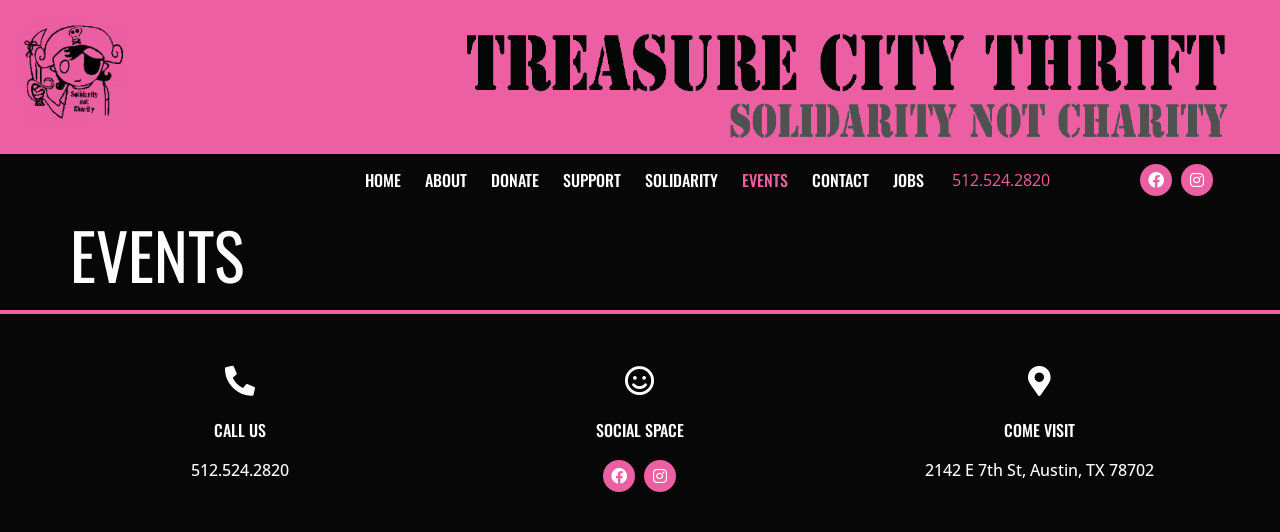

--- FILE ---
content_type: text/html; charset=UTF-8
request_url: https://treasurecitythrift.org/events/
body_size: 11841
content:
<!doctype html>
<html lang="en-US">
<head>
	<meta charset="UTF-8">
	<meta name="viewport" content="width=device-width, initial-scale=1">
	<link rel="profile" href="https://gmpg.org/xfn/11">
	<title>Events &#8211; Treasure City Thrift</title>
<meta name='robots' content='max-image-preview:large' />
<link rel="alternate" type="application/rss+xml" title="Treasure City Thrift &raquo; Feed" href="https://treasurecitythrift.org/feed/" />
<link rel="alternate" type="application/rss+xml" title="Treasure City Thrift &raquo; Comments Feed" href="https://treasurecitythrift.org/comments/feed/" />
<link rel="alternate" title="oEmbed (JSON)" type="application/json+oembed" href="https://treasurecitythrift.org/wp-json/oembed/1.0/embed?url=https%3A%2F%2Ftreasurecitythrift.org%2Fevents%2F" />
<link rel="alternate" title="oEmbed (XML)" type="text/xml+oembed" href="https://treasurecitythrift.org/wp-json/oembed/1.0/embed?url=https%3A%2F%2Ftreasurecitythrift.org%2Fevents%2F&#038;format=xml" />
<style id='wp-img-auto-sizes-contain-inline-css'>
img:is([sizes=auto i],[sizes^="auto," i]){contain-intrinsic-size:3000px 1500px}
/*# sourceURL=wp-img-auto-sizes-contain-inline-css */
</style>
<style id='wp-emoji-styles-inline-css'>

	img.wp-smiley, img.emoji {
		display: inline !important;
		border: none !important;
		box-shadow: none !important;
		height: 1em !important;
		width: 1em !important;
		margin: 0 0.07em !important;
		vertical-align: -0.1em !important;
		background: none !important;
		padding: 0 !important;
	}
/*# sourceURL=wp-emoji-styles-inline-css */
</style>
<style id='classic-theme-styles-inline-css'>
/*! This file is auto-generated */
.wp-block-button__link{color:#fff;background-color:#32373c;border-radius:9999px;box-shadow:none;text-decoration:none;padding:calc(.667em + 2px) calc(1.333em + 2px);font-size:1.125em}.wp-block-file__button{background:#32373c;color:#fff;text-decoration:none}
/*# sourceURL=/wp-includes/css/classic-themes.min.css */
</style>
<style id='global-styles-inline-css'>
:root{--wp--preset--aspect-ratio--square: 1;--wp--preset--aspect-ratio--4-3: 4/3;--wp--preset--aspect-ratio--3-4: 3/4;--wp--preset--aspect-ratio--3-2: 3/2;--wp--preset--aspect-ratio--2-3: 2/3;--wp--preset--aspect-ratio--16-9: 16/9;--wp--preset--aspect-ratio--9-16: 9/16;--wp--preset--color--black: #000000;--wp--preset--color--cyan-bluish-gray: #abb8c3;--wp--preset--color--white: #ffffff;--wp--preset--color--pale-pink: #f78da7;--wp--preset--color--vivid-red: #cf2e2e;--wp--preset--color--luminous-vivid-orange: #ff6900;--wp--preset--color--luminous-vivid-amber: #fcb900;--wp--preset--color--light-green-cyan: #7bdcb5;--wp--preset--color--vivid-green-cyan: #00d084;--wp--preset--color--pale-cyan-blue: #8ed1fc;--wp--preset--color--vivid-cyan-blue: #0693e3;--wp--preset--color--vivid-purple: #9b51e0;--wp--preset--gradient--vivid-cyan-blue-to-vivid-purple: linear-gradient(135deg,rgb(6,147,227) 0%,rgb(155,81,224) 100%);--wp--preset--gradient--light-green-cyan-to-vivid-green-cyan: linear-gradient(135deg,rgb(122,220,180) 0%,rgb(0,208,130) 100%);--wp--preset--gradient--luminous-vivid-amber-to-luminous-vivid-orange: linear-gradient(135deg,rgb(252,185,0) 0%,rgb(255,105,0) 100%);--wp--preset--gradient--luminous-vivid-orange-to-vivid-red: linear-gradient(135deg,rgb(255,105,0) 0%,rgb(207,46,46) 100%);--wp--preset--gradient--very-light-gray-to-cyan-bluish-gray: linear-gradient(135deg,rgb(238,238,238) 0%,rgb(169,184,195) 100%);--wp--preset--gradient--cool-to-warm-spectrum: linear-gradient(135deg,rgb(74,234,220) 0%,rgb(151,120,209) 20%,rgb(207,42,186) 40%,rgb(238,44,130) 60%,rgb(251,105,98) 80%,rgb(254,248,76) 100%);--wp--preset--gradient--blush-light-purple: linear-gradient(135deg,rgb(255,206,236) 0%,rgb(152,150,240) 100%);--wp--preset--gradient--blush-bordeaux: linear-gradient(135deg,rgb(254,205,165) 0%,rgb(254,45,45) 50%,rgb(107,0,62) 100%);--wp--preset--gradient--luminous-dusk: linear-gradient(135deg,rgb(255,203,112) 0%,rgb(199,81,192) 50%,rgb(65,88,208) 100%);--wp--preset--gradient--pale-ocean: linear-gradient(135deg,rgb(255,245,203) 0%,rgb(182,227,212) 50%,rgb(51,167,181) 100%);--wp--preset--gradient--electric-grass: linear-gradient(135deg,rgb(202,248,128) 0%,rgb(113,206,126) 100%);--wp--preset--gradient--midnight: linear-gradient(135deg,rgb(2,3,129) 0%,rgb(40,116,252) 100%);--wp--preset--font-size--small: 13px;--wp--preset--font-size--medium: 20px;--wp--preset--font-size--large: 36px;--wp--preset--font-size--x-large: 42px;--wp--preset--spacing--20: 0.44rem;--wp--preset--spacing--30: 0.67rem;--wp--preset--spacing--40: 1rem;--wp--preset--spacing--50: 1.5rem;--wp--preset--spacing--60: 2.25rem;--wp--preset--spacing--70: 3.38rem;--wp--preset--spacing--80: 5.06rem;--wp--preset--shadow--natural: 6px 6px 9px rgba(0, 0, 0, 0.2);--wp--preset--shadow--deep: 12px 12px 50px rgba(0, 0, 0, 0.4);--wp--preset--shadow--sharp: 6px 6px 0px rgba(0, 0, 0, 0.2);--wp--preset--shadow--outlined: 6px 6px 0px -3px rgb(255, 255, 255), 6px 6px rgb(0, 0, 0);--wp--preset--shadow--crisp: 6px 6px 0px rgb(0, 0, 0);}:where(.is-layout-flex){gap: 0.5em;}:where(.is-layout-grid){gap: 0.5em;}body .is-layout-flex{display: flex;}.is-layout-flex{flex-wrap: wrap;align-items: center;}.is-layout-flex > :is(*, div){margin: 0;}body .is-layout-grid{display: grid;}.is-layout-grid > :is(*, div){margin: 0;}:where(.wp-block-columns.is-layout-flex){gap: 2em;}:where(.wp-block-columns.is-layout-grid){gap: 2em;}:where(.wp-block-post-template.is-layout-flex){gap: 1.25em;}:where(.wp-block-post-template.is-layout-grid){gap: 1.25em;}.has-black-color{color: var(--wp--preset--color--black) !important;}.has-cyan-bluish-gray-color{color: var(--wp--preset--color--cyan-bluish-gray) !important;}.has-white-color{color: var(--wp--preset--color--white) !important;}.has-pale-pink-color{color: var(--wp--preset--color--pale-pink) !important;}.has-vivid-red-color{color: var(--wp--preset--color--vivid-red) !important;}.has-luminous-vivid-orange-color{color: var(--wp--preset--color--luminous-vivid-orange) !important;}.has-luminous-vivid-amber-color{color: var(--wp--preset--color--luminous-vivid-amber) !important;}.has-light-green-cyan-color{color: var(--wp--preset--color--light-green-cyan) !important;}.has-vivid-green-cyan-color{color: var(--wp--preset--color--vivid-green-cyan) !important;}.has-pale-cyan-blue-color{color: var(--wp--preset--color--pale-cyan-blue) !important;}.has-vivid-cyan-blue-color{color: var(--wp--preset--color--vivid-cyan-blue) !important;}.has-vivid-purple-color{color: var(--wp--preset--color--vivid-purple) !important;}.has-black-background-color{background-color: var(--wp--preset--color--black) !important;}.has-cyan-bluish-gray-background-color{background-color: var(--wp--preset--color--cyan-bluish-gray) !important;}.has-white-background-color{background-color: var(--wp--preset--color--white) !important;}.has-pale-pink-background-color{background-color: var(--wp--preset--color--pale-pink) !important;}.has-vivid-red-background-color{background-color: var(--wp--preset--color--vivid-red) !important;}.has-luminous-vivid-orange-background-color{background-color: var(--wp--preset--color--luminous-vivid-orange) !important;}.has-luminous-vivid-amber-background-color{background-color: var(--wp--preset--color--luminous-vivid-amber) !important;}.has-light-green-cyan-background-color{background-color: var(--wp--preset--color--light-green-cyan) !important;}.has-vivid-green-cyan-background-color{background-color: var(--wp--preset--color--vivid-green-cyan) !important;}.has-pale-cyan-blue-background-color{background-color: var(--wp--preset--color--pale-cyan-blue) !important;}.has-vivid-cyan-blue-background-color{background-color: var(--wp--preset--color--vivid-cyan-blue) !important;}.has-vivid-purple-background-color{background-color: var(--wp--preset--color--vivid-purple) !important;}.has-black-border-color{border-color: var(--wp--preset--color--black) !important;}.has-cyan-bluish-gray-border-color{border-color: var(--wp--preset--color--cyan-bluish-gray) !important;}.has-white-border-color{border-color: var(--wp--preset--color--white) !important;}.has-pale-pink-border-color{border-color: var(--wp--preset--color--pale-pink) !important;}.has-vivid-red-border-color{border-color: var(--wp--preset--color--vivid-red) !important;}.has-luminous-vivid-orange-border-color{border-color: var(--wp--preset--color--luminous-vivid-orange) !important;}.has-luminous-vivid-amber-border-color{border-color: var(--wp--preset--color--luminous-vivid-amber) !important;}.has-light-green-cyan-border-color{border-color: var(--wp--preset--color--light-green-cyan) !important;}.has-vivid-green-cyan-border-color{border-color: var(--wp--preset--color--vivid-green-cyan) !important;}.has-pale-cyan-blue-border-color{border-color: var(--wp--preset--color--pale-cyan-blue) !important;}.has-vivid-cyan-blue-border-color{border-color: var(--wp--preset--color--vivid-cyan-blue) !important;}.has-vivid-purple-border-color{border-color: var(--wp--preset--color--vivid-purple) !important;}.has-vivid-cyan-blue-to-vivid-purple-gradient-background{background: var(--wp--preset--gradient--vivid-cyan-blue-to-vivid-purple) !important;}.has-light-green-cyan-to-vivid-green-cyan-gradient-background{background: var(--wp--preset--gradient--light-green-cyan-to-vivid-green-cyan) !important;}.has-luminous-vivid-amber-to-luminous-vivid-orange-gradient-background{background: var(--wp--preset--gradient--luminous-vivid-amber-to-luminous-vivid-orange) !important;}.has-luminous-vivid-orange-to-vivid-red-gradient-background{background: var(--wp--preset--gradient--luminous-vivid-orange-to-vivid-red) !important;}.has-very-light-gray-to-cyan-bluish-gray-gradient-background{background: var(--wp--preset--gradient--very-light-gray-to-cyan-bluish-gray) !important;}.has-cool-to-warm-spectrum-gradient-background{background: var(--wp--preset--gradient--cool-to-warm-spectrum) !important;}.has-blush-light-purple-gradient-background{background: var(--wp--preset--gradient--blush-light-purple) !important;}.has-blush-bordeaux-gradient-background{background: var(--wp--preset--gradient--blush-bordeaux) !important;}.has-luminous-dusk-gradient-background{background: var(--wp--preset--gradient--luminous-dusk) !important;}.has-pale-ocean-gradient-background{background: var(--wp--preset--gradient--pale-ocean) !important;}.has-electric-grass-gradient-background{background: var(--wp--preset--gradient--electric-grass) !important;}.has-midnight-gradient-background{background: var(--wp--preset--gradient--midnight) !important;}.has-small-font-size{font-size: var(--wp--preset--font-size--small) !important;}.has-medium-font-size{font-size: var(--wp--preset--font-size--medium) !important;}.has-large-font-size{font-size: var(--wp--preset--font-size--large) !important;}.has-x-large-font-size{font-size: var(--wp--preset--font-size--x-large) !important;}
:where(.wp-block-post-template.is-layout-flex){gap: 1.25em;}:where(.wp-block-post-template.is-layout-grid){gap: 1.25em;}
:where(.wp-block-term-template.is-layout-flex){gap: 1.25em;}:where(.wp-block-term-template.is-layout-grid){gap: 1.25em;}
:where(.wp-block-columns.is-layout-flex){gap: 2em;}:where(.wp-block-columns.is-layout-grid){gap: 2em;}
:root :where(.wp-block-pullquote){font-size: 1.5em;line-height: 1.6;}
/*# sourceURL=global-styles-inline-css */
</style>
<link rel='stylesheet' id='hello-elementor-css' href='https://treasurecitythrift.org/wp-content/themes/hello-elementor/style.min.css?ver=3.1.1' media='all' />
<link rel='stylesheet' id='hello-elementor-theme-style-css' href='https://treasurecitythrift.org/wp-content/themes/hello-elementor/theme.min.css?ver=3.1.1' media='all' />
<link rel='stylesheet' id='hello-elementor-header-footer-css' href='https://treasurecitythrift.org/wp-content/themes/hello-elementor/header-footer.min.css?ver=3.1.1' media='all' />
<link rel='stylesheet' id='elementor-frontend-css' href='https://treasurecitythrift.org/wp-content/uploads/elementor/css/custom-frontend.min.css?ver=1766308985' media='all' />
<style id='elementor-frontend-inline-css'>
.elementor-kit-270{--e-global-color-primary:#070707;--e-global-color-secondary:#070707;--e-global-color-text:#FFFFFF;--e-global-color-accent:#EC60A3;--e-global-color-4e2fa28:#FFFFFF;--e-global-color-629c351:#000000;--e-global-color-da0c47c:#EC60A3;--e-global-color-93a7ea4:#505252;--e-global-typography-primary-font-family:"Open Sans";--e-global-typography-primary-font-size:1rem;--e-global-typography-primary-font-weight:600;--e-global-typography-primary-line-height:1.25em;--e-global-typography-secondary-font-family:"Open Sans";--e-global-typography-secondary-font-size:1rem;--e-global-typography-secondary-font-weight:400;--e-global-typography-secondary-line-height:1.25px;--e-global-typography-text-font-family:"Open Sans";--e-global-typography-text-font-size:1rem;--e-global-typography-text-font-weight:400;--e-global-typography-text-line-height:1.25px;--e-global-typography-accent-font-family:"Roboto";--e-global-typography-accent-font-weight:500;color:var( --e-global-color-text );font-family:"Open Sans", Sans-serif;font-size:1rem;line-height:1.25em;}.elementor-kit-270 button,.elementor-kit-270 input[type="button"],.elementor-kit-270 input[type="submit"],.elementor-kit-270 .elementor-button{background-color:var( --e-global-color-da0c47c );color:var( --e-global-color-4e2fa28 );border-radius:3px 3px 3px 3px;}.elementor-kit-270 e-page-transition{background-color:#FFBC7D;}.elementor-kit-270 p{margin-block-end:1.25em;}.elementor-kit-270 a{color:var( --e-global-color-accent );font-family:"Open Sans", Sans-serif;font-size:1rem;line-height:1.25px;}.elementor-kit-270 h1{color:#FFFFFF;font-family:"Oswald", Sans-serif;font-size:4rem;font-weight:400;text-transform:uppercase;line-height:1.25em;}.elementor-kit-270 h2{color:#FFFFFF;font-family:"Oswald", Sans-serif;font-size:3rem;font-weight:400;text-transform:uppercase;line-height:1.25em;}.elementor-kit-270 h3{color:#FFFFFF;font-family:"Oswald", Sans-serif;font-size:2rem;font-weight:400;text-transform:uppercase;line-height:1.25em;}.elementor-kit-270 h4{color:#FFFFFF;font-family:"Oswald", Sans-serif;font-size:1.5rem;font-weight:400;text-transform:uppercase;line-height:1.25em;}.elementor-kit-270 h5{font-family:"Oswald", Sans-serif;font-size:1.25rem;font-weight:500;text-transform:uppercase;line-height:1.25em;}.elementor-kit-270 h6{font-family:"Oswald", Sans-serif;font-size:1rem;font-weight:500;text-transform:uppercase;line-height:1.25em;}.elementor-section.elementor-section-boxed > .elementor-container{max-width:1200px;}.e-con{--container-max-width:1200px;}.elementor-widget:not(:last-child){margin-block-end:20px;}.elementor-element{--widgets-spacing:20px 20px;--widgets-spacing-row:20px;--widgets-spacing-column:20px;}{}h1.entry-title{display:var(--page-title-display);}.site-header .site-branding{flex-direction:column;align-items:stretch;}.site-header{padding-inline-end:0px;padding-inline-start:0px;}.site-footer .site-branding{flex-direction:column;align-items:stretch;}@media(max-width:1024px){.elementor-kit-270 h1{font-size:3.5rem;line-height:1.25em;}.elementor-kit-270 h2{font-size:3rem;line-height:1.25em;}.elementor-kit-270 h3{font-size:2.75rem;line-height:1.25em;}.elementor-kit-270 h4{font-size:2.5px;line-height:1.25em;}.elementor-section.elementor-section-boxed > .elementor-container{max-width:1024px;}.e-con{--container-max-width:1024px;}}@media(max-width:768px){.elementor-kit-270 h1{font-size:2.5rem;line-height:1.25em;}.elementor-kit-270 h2{font-size:2rem;line-height:1.25em;}.elementor-kit-270 h3{font-size:1.75rem;line-height:1.25em;}.elementor-kit-270 h4{font-size:1.5rem;line-height:1.25em;}.elementor-section.elementor-section-boxed > .elementor-container{max-width:767px;}.e-con{--container-max-width:767px;}}/* Start custom CSS */body {
    background-color: #070707;
}/* End custom CSS */
.elementor-277 .elementor-element.elementor-element-f2de539:not(.elementor-motion-effects-element-type-background), .elementor-277 .elementor-element.elementor-element-f2de539 > .elementor-motion-effects-container > .elementor-motion-effects-layer{background-color:#EC60A3;}.elementor-277 .elementor-element.elementor-element-f2de539 > .elementor-container{max-width:1600px;}.elementor-277 .elementor-element.elementor-element-f2de539{transition:background 0.3s, border 0.3s, border-radius 0.3s, box-shadow 0.3s;margin-top:0px;margin-bottom:0px;padding:0px 0px 0px 0px;}.elementor-277 .elementor-element.elementor-element-f2de539 > .elementor-background-overlay{transition:background 0.3s, border-radius 0.3s, opacity 0.3s;}.elementor-277 .elementor-element.elementor-element-f701dbe:not(.elementor-motion-effects-element-type-background) > .elementor-widget-wrap, .elementor-277 .elementor-element.elementor-element-f701dbe > .elementor-widget-wrap > .elementor-motion-effects-container > .elementor-motion-effects-layer{background-color:#EC60A3;background-image:url("https://treasurecitythrift.org/wp-content/uploads/2021/11/treasure-city-banner-2.png");background-repeat:no-repeat;background-size:1600px auto;}.elementor-277 .elementor-element.elementor-element-f701dbe > .elementor-element-populated{transition:background 0.3s, border 0.3s, border-radius 0.3s, box-shadow 0.3s;margin:0px 0px 0px 0px;--e-column-margin-right:0px;--e-column-margin-left:0px;padding:1rem 1rem 1rem 1rem;}.elementor-277 .elementor-element.elementor-element-f701dbe > .elementor-element-populated > .elementor-background-overlay{transition:background 0.3s, border-radius 0.3s, opacity 0.3s;}.elementor-277 .elementor-element.elementor-element-190a3ae > .elementor-widget-container{margin:0px 0px 0px 0px;padding:0px 0px 0px 0px;}.elementor-277 .elementor-element.elementor-element-190a3ae{text-align:left;}.elementor-277 .elementor-element.elementor-element-047bbf1:not(.elementor-motion-effects-element-type-background) > .elementor-widget-wrap, .elementor-277 .elementor-element.elementor-element-047bbf1 > .elementor-widget-wrap > .elementor-motion-effects-container > .elementor-motion-effects-layer{background-color:#EC60A3;}.elementor-277 .elementor-element.elementor-element-047bbf1 > .elementor-element-populated{transition:background 0.3s, border 0.3s, border-radius 0.3s, box-shadow 0.3s;margin:0px 0px 0px 0px;--e-column-margin-right:0px;--e-column-margin-left:0px;padding:0px 0px 0px 0px;}.elementor-277 .elementor-element.elementor-element-047bbf1 > .elementor-element-populated > .elementor-background-overlay{transition:background 0.3s, border-radius 0.3s, opacity 0.3s;}.elementor-277 .elementor-element.elementor-element-dbbe0dd > .elementor-widget-container{margin:0px 0px 0px 0px;padding:1rem 1rem 0rem 1rem;}.elementor-277 .elementor-element.elementor-element-210146f > .elementor-container > .elementor-column > .elementor-widget-wrap{align-content:center;align-items:center;}.elementor-277 .elementor-element.elementor-element-210146f > .elementor-container{max-width:1600px;}.elementor-277 .elementor-element.elementor-element-210146f{margin-top:0px;margin-bottom:0px;padding:10px 10px 10px 10px;}.elementor-bc-flex-widget .elementor-277 .elementor-element.elementor-element-79eec9e.elementor-column .elementor-widget-wrap{align-items:center;}.elementor-277 .elementor-element.elementor-element-79eec9e.elementor-column.elementor-element[data-element_type="column"] > .elementor-widget-wrap.elementor-element-populated{align-content:center;align-items:center;}.elementor-277 .elementor-element.elementor-element-79eec9e.elementor-column > .elementor-widget-wrap{justify-content:flex-end;}.elementor-277 .elementor-element.elementor-element-79eec9e > .elementor-widget-wrap > .elementor-widget:not(.elementor-widget__width-auto):not(.elementor-widget__width-initial):not(:last-child):not(.elementor-absolute){margin-bottom:0px;}.elementor-277 .elementor-element.elementor-element-79eec9e > .elementor-element-populated{transition:background 0.3s, border 0.3s, border-radius 0.3s, box-shadow 0.3s;margin:0px 0px 0px 0px;--e-column-margin-right:0px;--e-column-margin-left:0px;padding:0px 0px 0px 0px;}.elementor-277 .elementor-element.elementor-element-79eec9e > .elementor-element-populated > .elementor-background-overlay{transition:background 0.3s, border-radius 0.3s, opacity 0.3s;}.elementor-277 .elementor-element.elementor-element-d63413a > .elementor-widget-container{margin:0px 0px 0px 0px;padding:0px 0px 0px 0px;}.elementor-277 .elementor-element.elementor-element-d63413a .elementor-menu-toggle{margin:0 auto;}.elementor-277 .elementor-element.elementor-element-d63413a .elementor-nav-menu .elementor-item{font-family:"Oswald", Sans-serif;font-size:1rem;font-weight:500;text-transform:uppercase;line-height:1.5px;}.elementor-277 .elementor-element.elementor-element-d63413a .elementor-nav-menu--main .elementor-item{color:var( --e-global-color-text );fill:var( --e-global-color-text );padding-left:12px;padding-right:12px;}.elementor-277 .elementor-element.elementor-element-d63413a .elementor-nav-menu--main .elementor-item:hover,
					.elementor-277 .elementor-element.elementor-element-d63413a .elementor-nav-menu--main .elementor-item.elementor-item-active,
					.elementor-277 .elementor-element.elementor-element-d63413a .elementor-nav-menu--main .elementor-item.highlighted,
					.elementor-277 .elementor-element.elementor-element-d63413a .elementor-nav-menu--main .elementor-item:focus{color:var( --e-global-color-accent );fill:var( --e-global-color-accent );}.elementor-277 .elementor-element.elementor-element-d63413a .elementor-nav-menu--main .elementor-item.elementor-item-active{color:var( --e-global-color-accent );}.elementor-277 .elementor-element.elementor-element-d63413a .elementor-nav-menu--dropdown a, .elementor-277 .elementor-element.elementor-element-d63413a .elementor-menu-toggle{color:var( --e-global-color-4e2fa28 );}.elementor-277 .elementor-element.elementor-element-d63413a .elementor-nav-menu--dropdown{background-color:#070707;}.elementor-277 .elementor-element.elementor-element-d63413a .elementor-nav-menu--dropdown a:hover,
					.elementor-277 .elementor-element.elementor-element-d63413a .elementor-nav-menu--dropdown a.elementor-item-active,
					.elementor-277 .elementor-element.elementor-element-d63413a .elementor-nav-menu--dropdown a.highlighted,
					.elementor-277 .elementor-element.elementor-element-d63413a .elementor-menu-toggle:hover{color:var( --e-global-color-accent );}.elementor-277 .elementor-element.elementor-element-d63413a .elementor-nav-menu--dropdown a:hover,
					.elementor-277 .elementor-element.elementor-element-d63413a .elementor-nav-menu--dropdown a.elementor-item-active,
					.elementor-277 .elementor-element.elementor-element-d63413a .elementor-nav-menu--dropdown a.highlighted{background-color:#070707;}.elementor-277 .elementor-element.elementor-element-d63413a .elementor-nav-menu--dropdown a.elementor-item-active{color:var( --e-global-color-accent );background-color:#070707;}.elementor-277 .elementor-element.elementor-element-d63413a div.elementor-menu-toggle{color:var( --e-global-color-4e2fa28 );}.elementor-277 .elementor-element.elementor-element-d63413a div.elementor-menu-toggle svg{fill:var( --e-global-color-4e2fa28 );}.elementor-277 .elementor-element.elementor-element-d63413a div.elementor-menu-toggle:hover{color:var( --e-global-color-accent );}.elementor-277 .elementor-element.elementor-element-d63413a div.elementor-menu-toggle:hover svg{fill:var( --e-global-color-accent );}.elementor-bc-flex-widget .elementor-277 .elementor-element.elementor-element-4791ef5.elementor-column .elementor-widget-wrap{align-items:center;}.elementor-277 .elementor-element.elementor-element-4791ef5.elementor-column.elementor-element[data-element_type="column"] > .elementor-widget-wrap.elementor-element-populated{align-content:center;align-items:center;}.elementor-277 .elementor-element.elementor-element-4791ef5.elementor-column > .elementor-widget-wrap{justify-content:flex-end;}.elementor-277 .elementor-element.elementor-element-4791ef5 > .elementor-widget-wrap > .elementor-widget:not(.elementor-widget__width-auto):not(.elementor-widget__width-initial):not(:last-child):not(.elementor-absolute){margin-bottom:0px;}.elementor-277 .elementor-element.elementor-element-4791ef5 > .elementor-element-populated{margin:0px 0px 0px 0px;--e-column-margin-right:0px;--e-column-margin-left:0px;padding:0rem 0rem 0rem 0rem;}.elementor-277 .elementor-element.elementor-element-9a05cdc > .elementor-widget-container{margin:0px 0px 0px 0px;padding:0rem 1rem 0rem 1rem;}.elementor-bc-flex-widget .elementor-277 .elementor-element.elementor-element-24b5f4c.elementor-column .elementor-widget-wrap{align-items:center;}.elementor-277 .elementor-element.elementor-element-24b5f4c.elementor-column.elementor-element[data-element_type="column"] > .elementor-widget-wrap.elementor-element-populated{align-content:center;align-items:center;}.elementor-277 .elementor-element.elementor-element-24b5f4c.elementor-column > .elementor-widget-wrap{justify-content:flex-end;}.elementor-277 .elementor-element.elementor-element-24b5f4c > .elementor-widget-wrap > .elementor-widget:not(.elementor-widget__width-auto):not(.elementor-widget__width-initial):not(:last-child):not(.elementor-absolute){margin-bottom:0px;}.elementor-277 .elementor-element.elementor-element-24b5f4c > .elementor-element-populated{margin:0px 0px 0px 0px;--e-column-margin-right:0px;--e-column-margin-left:0px;padding:0rem 0rem 0rem 0rem;}.elementor-277 .elementor-element.elementor-element-bbcd198{--grid-template-columns:repeat(0, auto);--icon-size:16px;--grid-column-gap:5px;--grid-row-gap:0px;}.elementor-277 .elementor-element.elementor-element-bbcd198 .elementor-widget-container{text-align:right;}.elementor-277 .elementor-element.elementor-element-bbcd198 > .elementor-widget-container{margin:0px 0px 0px 0px;padding:0rem 3rem 0rem 0rem;}.elementor-277 .elementor-element.elementor-element-bbcd198 .elementor-social-icon{background-color:var( --e-global-color-accent );}.elementor-theme-builder-content-area{height:400px;}.elementor-location-header:before, .elementor-location-footer:before{content:"";display:table;clear:both;}@media(max-width:1024px){.elementor-277 .elementor-element.elementor-element-f2de539{margin-top:0px;margin-bottom:0px;}.elementor-277 .elementor-element.elementor-element-190a3ae > .elementor-widget-container{padding:1px 0px 0px 1px;}.elementor-277 .elementor-element.elementor-element-dbbe0dd > .elementor-widget-container{padding:1px 1px 0px 0px;}.elementor-bc-flex-widget .elementor-277 .elementor-element.elementor-element-79eec9e.elementor-column .elementor-widget-wrap{align-items:center;}.elementor-277 .elementor-element.elementor-element-79eec9e.elementor-column.elementor-element[data-element_type="column"] > .elementor-widget-wrap.elementor-element-populated{align-content:center;align-items:center;}.elementor-277 .elementor-element.elementor-element-79eec9e.elementor-column > .elementor-widget-wrap{justify-content:center;}.elementor-277 .elementor-element.elementor-element-d63413a .elementor-nav-menu--dropdown a{padding-left:16px;padding-right:16px;padding-top:16px;padding-bottom:16px;}}@media(max-width:768px){.elementor-277 .elementor-element.elementor-element-f2de539{margin-top:0px;margin-bottom:0px;}.elementor-277 .elementor-element.elementor-element-f701dbe{width:20%;}.elementor-277 .elementor-element.elementor-element-f701dbe > .elementor-element-populated{padding:0px 0px 0px 0px;}.elementor-277 .elementor-element.elementor-element-190a3ae > .elementor-widget-container{padding:0rem 0rem 0rem 0rem;}.elementor-277 .elementor-element.elementor-element-190a3ae{text-align:center;}.elementor-277 .elementor-element.elementor-element-047bbf1{width:80%;}.elementor-277 .elementor-element.elementor-element-047bbf1 > .elementor-element-populated{padding:0rem 0rem 0rem 0rem;}.elementor-277 .elementor-element.elementor-element-dbbe0dd > .elementor-widget-container{padding:1rem 1rem 0rem 0rem;}.elementor-277 .elementor-element.elementor-element-dbbe0dd{text-align:left;}.elementor-277 .elementor-element.elementor-element-79eec9e > .elementor-element-populated{margin:0px 0px 0px 0px;--e-column-margin-right:0px;--e-column-margin-left:0px;padding:0px 0px 0px 0px;}.elementor-277 .elementor-element.elementor-element-d63413a .elementor-nav-menu--dropdown a{padding-left:16px;padding-right:16px;padding-top:16px;padding-bottom:16px;}.elementor-277 .elementor-element.elementor-element-d63413a .elementor-nav-menu--main > .elementor-nav-menu > li > .elementor-nav-menu--dropdown, .elementor-277 .elementor-element.elementor-element-d63413a .elementor-nav-menu__container.elementor-nav-menu--dropdown{margin-top:0px !important;}.elementor-277 .elementor-element.elementor-element-d63413a{--nav-menu-icon-size:30px;}}@media(min-width:769px){.elementor-277 .elementor-element.elementor-element-f701dbe{width:11%;}.elementor-277 .elementor-element.elementor-element-047bbf1{width:89%;}.elementor-277 .elementor-element.elementor-element-79eec9e{width:73.507%;}.elementor-277 .elementor-element.elementor-element-4791ef5{width:12.786%;}.elementor-277 .elementor-element.elementor-element-24b5f4c{width:12.999%;}}@media(max-width:1024px) and (min-width:769px){.elementor-277 .elementor-element.elementor-element-79eec9e{width:100%;}}
.elementor-384 .elementor-element.elementor-element-5055467 > .elementor-container{max-width:1600px;min-height:200px;}.elementor-384 .elementor-element.elementor-element-26f3477:not(.elementor-motion-effects-element-type-background) > .elementor-widget-wrap, .elementor-384 .elementor-element.elementor-element-26f3477 > .elementor-widget-wrap > .elementor-motion-effects-container > .elementor-motion-effects-layer{background-color:var( --e-global-color-primary );}.elementor-384 .elementor-element.elementor-element-26f3477 > .elementor-element-populated{transition:background 0.3s, border 0.3s, border-radius 0.3s, box-shadow 0.3s;}.elementor-384 .elementor-element.elementor-element-26f3477 > .elementor-element-populated > .elementor-background-overlay{transition:background 0.3s, border-radius 0.3s, opacity 0.3s;}.elementor-384 .elementor-element.elementor-element-4f46d69{--divider-border-style:solid;--divider-color:var( --e-global-color-da0c47c );--divider-border-width:4px;}.elementor-384 .elementor-element.elementor-element-4f46d69 .elementor-divider-separator{width:100%;}.elementor-384 .elementor-element.elementor-element-4f46d69 .elementor-divider{padding-block-start:0px;padding-block-end:0px;}.elementor-384 .elementor-element.elementor-element-4215c46{transition:background 0.3s, border 0.3s, border-radius 0.3s, box-shadow 0.3s;}.elementor-384 .elementor-element.elementor-element-4215c46 > .elementor-background-overlay{transition:background 0.3s, border-radius 0.3s, opacity 0.3s;}.elementor-384 .elementor-element.elementor-element-ec0adb1 > .elementor-element-populated{transition:background 0.3s, border 0.3s, border-radius 0.3s, box-shadow 0.3s;padding:2rem 0rem 2rem 0rem;}.elementor-384 .elementor-element.elementor-element-ec0adb1 > .elementor-element-populated > .elementor-background-overlay{transition:background 0.3s, border-radius 0.3s, opacity 0.3s;}.elementor-384 .elementor-element.elementor-element-e954397 .elementor-icon-wrapper{text-align:center;}.elementor-384 .elementor-element.elementor-element-e954397.elementor-view-stacked .elementor-icon{background-color:var( --e-global-color-text );}.elementor-384 .elementor-element.elementor-element-e954397.elementor-view-framed .elementor-icon, .elementor-384 .elementor-element.elementor-element-e954397.elementor-view-default .elementor-icon{color:var( --e-global-color-text );border-color:var( --e-global-color-text );}.elementor-384 .elementor-element.elementor-element-e954397.elementor-view-framed .elementor-icon, .elementor-384 .elementor-element.elementor-element-e954397.elementor-view-default .elementor-icon svg{fill:var( --e-global-color-text );}.elementor-384 .elementor-element.elementor-element-e954397 .elementor-icon{font-size:30px;}.elementor-384 .elementor-element.elementor-element-e954397 .elementor-icon svg{height:30px;}.elementor-384 .elementor-element.elementor-element-228a548{text-align:center;}.elementor-384 .elementor-element.elementor-element-228a548 .elementor-heading-title{font-size:1rem;font-weight:500;}.elementor-384 .elementor-element.elementor-element-dc43230{text-align:center;font-size:1rem;font-weight:500;}.elementor-384 .elementor-element.elementor-element-ae0981d:not(.elementor-motion-effects-element-type-background) > .elementor-widget-wrap, .elementor-384 .elementor-element.elementor-element-ae0981d > .elementor-widget-wrap > .elementor-motion-effects-container > .elementor-motion-effects-layer{background-color:var( --e-global-color-primary );}.elementor-384 .elementor-element.elementor-element-ae0981d > .elementor-element-populated{transition:background 0.3s, border 0.3s, border-radius 0.3s, box-shadow 0.3s;padding:02rem 0rem 2rem 0rem;}.elementor-384 .elementor-element.elementor-element-ae0981d > .elementor-element-populated > .elementor-background-overlay{transition:background 0.3s, border-radius 0.3s, opacity 0.3s;}.elementor-384 .elementor-element.elementor-element-c349b78 .elementor-icon-wrapper{text-align:center;}.elementor-384 .elementor-element.elementor-element-c349b78.elementor-view-stacked .elementor-icon{background-color:var( --e-global-color-text );}.elementor-384 .elementor-element.elementor-element-c349b78.elementor-view-framed .elementor-icon, .elementor-384 .elementor-element.elementor-element-c349b78.elementor-view-default .elementor-icon{color:var( --e-global-color-text );border-color:var( --e-global-color-text );}.elementor-384 .elementor-element.elementor-element-c349b78.elementor-view-framed .elementor-icon, .elementor-384 .elementor-element.elementor-element-c349b78.elementor-view-default .elementor-icon svg{fill:var( --e-global-color-text );}.elementor-384 .elementor-element.elementor-element-c349b78 .elementor-icon{font-size:30px;}.elementor-384 .elementor-element.elementor-element-c349b78 .elementor-icon svg{height:30px;}.elementor-384 .elementor-element.elementor-element-548a3da{text-align:center;}.elementor-384 .elementor-element.elementor-element-548a3da .elementor-heading-title{font-size:1rem;font-weight:500;}.elementor-384 .elementor-element.elementor-global-447{--grid-template-columns:repeat(0, auto);--icon-size:16px;--grid-column-gap:5px;--grid-row-gap:0px;}.elementor-384 .elementor-element.elementor-global-447 .elementor-widget-container{text-align:center;}.elementor-384 .elementor-element.elementor-global-447 .elementor-social-icon{background-color:var( --e-global-color-accent );}.elementor-384 .elementor-element.elementor-element-96ac147 > .elementor-element-populated{transition:background 0.3s, border 0.3s, border-radius 0.3s, box-shadow 0.3s;padding:02rem 0rem 2rem 0rem;}.elementor-384 .elementor-element.elementor-element-96ac147 > .elementor-element-populated > .elementor-background-overlay{transition:background 0.3s, border-radius 0.3s, opacity 0.3s;}.elementor-384 .elementor-element.elementor-element-1fe7ebb .elementor-icon-wrapper{text-align:center;}.elementor-384 .elementor-element.elementor-element-1fe7ebb.elementor-view-stacked .elementor-icon{background-color:var( --e-global-color-text );}.elementor-384 .elementor-element.elementor-element-1fe7ebb.elementor-view-framed .elementor-icon, .elementor-384 .elementor-element.elementor-element-1fe7ebb.elementor-view-default .elementor-icon{color:var( --e-global-color-text );border-color:var( --e-global-color-text );}.elementor-384 .elementor-element.elementor-element-1fe7ebb.elementor-view-framed .elementor-icon, .elementor-384 .elementor-element.elementor-element-1fe7ebb.elementor-view-default .elementor-icon svg{fill:var( --e-global-color-text );}.elementor-384 .elementor-element.elementor-element-1fe7ebb .elementor-icon{font-size:30px;}.elementor-384 .elementor-element.elementor-element-1fe7ebb .elementor-icon svg{height:30px;}.elementor-384 .elementor-element.elementor-element-ac1825d{text-align:center;}.elementor-384 .elementor-element.elementor-element-ac1825d .elementor-heading-title{font-size:1rem;font-weight:500;}.elementor-384 .elementor-element.elementor-element-fed04b2{text-align:center;font-size:1rem;font-weight:500;}.elementor-theme-builder-content-area{height:400px;}.elementor-location-header:before, .elementor-location-footer:before{content:"";display:table;clear:both;}
/*# sourceURL=elementor-frontend-inline-css */
</style>
<link rel='stylesheet' id='widget-image-css' href='https://treasurecitythrift.org/wp-content/plugins/elementor/assets/css/widget-image.min.css?ver=3.33.4' media='all' />
<link rel='stylesheet' id='widget-nav-menu-css' href='https://treasurecitythrift.org/wp-content/uploads/elementor/css/custom-pro-widget-nav-menu.min.css?ver=1766308985' media='all' />
<link rel='stylesheet' id='widget-social-icons-css' href='https://treasurecitythrift.org/wp-content/plugins/elementor/assets/css/widget-social-icons.min.css?ver=3.33.4' media='all' />
<link rel='stylesheet' id='e-apple-webkit-css' href='https://treasurecitythrift.org/wp-content/uploads/elementor/css/custom-apple-webkit.min.css?ver=1766308985' media='all' />
<link rel='stylesheet' id='widget-divider-css' href='https://treasurecitythrift.org/wp-content/plugins/elementor/assets/css/widget-divider.min.css?ver=3.33.4' media='all' />
<link rel='stylesheet' id='widget-heading-css' href='https://treasurecitythrift.org/wp-content/plugins/elementor/assets/css/widget-heading.min.css?ver=3.33.4' media='all' />
<link rel='stylesheet' id='elementor-icons-css' href='https://treasurecitythrift.org/wp-content/plugins/elementor/assets/lib/eicons/css/elementor-icons.min.css?ver=5.44.0' media='all' />
<link rel='stylesheet' id='font-awesome-5-all-css' href='https://treasurecitythrift.org/wp-content/plugins/elementor/assets/lib/font-awesome/css/all.min.css?ver=3.33.4' media='all' />
<link rel='stylesheet' id='font-awesome-4-shim-css' href='https://treasurecitythrift.org/wp-content/plugins/elementor/assets/lib/font-awesome/css/v4-shims.min.css?ver=3.33.4' media='all' />
<link rel='stylesheet' id='flick-css' href='https://treasurecitythrift.org/wp-content/plugins/mailchimp/assets/css/flick/flick.css?ver=2.0.0' media='all' />
<link rel='stylesheet' id='mailchimp_sf_main_css-css' href='https://treasurecitythrift.org/wp-content/plugins/mailchimp/assets/css/frontend.css?ver=2.0.0' media='all' />
<link rel='stylesheet' id='elementor-gf-local-opensans-css' href='https://treasurecitythrift.org/wp-content/uploads/elementor/google-fonts/css/opensans.css?ver=1745398811' media='all' />
<link rel='stylesheet' id='elementor-gf-local-roboto-css' href='https://treasurecitythrift.org/wp-content/uploads/elementor/google-fonts/css/roboto.css?ver=1745398895' media='all' />
<link rel='stylesheet' id='elementor-gf-local-oswald-css' href='https://treasurecitythrift.org/wp-content/uploads/elementor/google-fonts/css/oswald.css?ver=1745398905' media='all' />
<link rel='stylesheet' id='elementor-icons-shared-0-css' href='https://treasurecitythrift.org/wp-content/plugins/elementor/assets/lib/font-awesome/css/fontawesome.min.css?ver=5.15.3' media='all' />
<link rel='stylesheet' id='elementor-icons-fa-solid-css' href='https://treasurecitythrift.org/wp-content/plugins/elementor/assets/lib/font-awesome/css/solid.min.css?ver=5.15.3' media='all' />
<link rel='stylesheet' id='elementor-icons-fa-brands-css' href='https://treasurecitythrift.org/wp-content/plugins/elementor/assets/lib/font-awesome/css/brands.min.css?ver=5.15.3' media='all' />
<link rel='stylesheet' id='elementor-icons-fa-regular-css' href='https://treasurecitythrift.org/wp-content/plugins/elementor/assets/lib/font-awesome/css/regular.min.css?ver=5.15.3' media='all' />
<script src="https://treasurecitythrift.org/wp-includes/js/jquery/jquery.min.js?ver=3.7.1" id="jquery-core-js"></script>
<script src="https://treasurecitythrift.org/wp-includes/js/jquery/jquery-migrate.min.js?ver=3.4.1" id="jquery-migrate-js"></script>
<script src="https://treasurecitythrift.org/wp-content/plugins/elementor/assets/lib/font-awesome/js/v4-shims.min.js?ver=3.33.4" id="font-awesome-4-shim-js"></script>
<link rel="https://api.w.org/" href="https://treasurecitythrift.org/wp-json/" /><link rel="alternate" title="JSON" type="application/json" href="https://treasurecitythrift.org/wp-json/wp/v2/pages/795" /><link rel="EditURI" type="application/rsd+xml" title="RSD" href="https://treasurecitythrift.org/xmlrpc.php?rsd" />
<meta name="generator" content="WordPress 6.9" />
<link rel="canonical" href="https://treasurecitythrift.org/events/" />
<link rel='shortlink' href='https://treasurecitythrift.org/?p=795' />
<meta name="generator" content="Elementor 3.33.4; features: additional_custom_breakpoints; settings: css_print_method-internal, google_font-enabled, font_display-auto">
			<style>
				.e-con.e-parent:nth-of-type(n+4):not(.e-lazyloaded):not(.e-no-lazyload),
				.e-con.e-parent:nth-of-type(n+4):not(.e-lazyloaded):not(.e-no-lazyload) * {
					background-image: none !important;
				}
				@media screen and (max-height: 1024px) {
					.e-con.e-parent:nth-of-type(n+3):not(.e-lazyloaded):not(.e-no-lazyload),
					.e-con.e-parent:nth-of-type(n+3):not(.e-lazyloaded):not(.e-no-lazyload) * {
						background-image: none !important;
					}
				}
				@media screen and (max-height: 640px) {
					.e-con.e-parent:nth-of-type(n+2):not(.e-lazyloaded):not(.e-no-lazyload),
					.e-con.e-parent:nth-of-type(n+2):not(.e-lazyloaded):not(.e-no-lazyload) * {
						background-image: none !important;
					}
				}
			</style>
			</head>
<body class="wp-singular page-template-default page page-id-795 wp-custom-logo wp-theme-hello-elementor elementor-default elementor-kit-270 elementor-page elementor-page-795">


<a class="skip-link screen-reader-text" href="#content">Skip to content</a>

		<div data-elementor-type="header" data-elementor-id="277" class="elementor elementor-277 elementor-location-header" data-elementor-post-type="elementor_library">
					<section class="elementor-section elementor-top-section elementor-element elementor-element-f2de539 elementor-section-boxed elementor-section-height-default elementor-section-height-default" data-id="f2de539" data-element_type="section" data-settings="{&quot;background_background&quot;:&quot;classic&quot;}">
						<div class="elementor-container elementor-column-gap-no">
					<div class="elementor-column elementor-col-50 elementor-top-column elementor-element elementor-element-f701dbe" data-id="f701dbe" data-element_type="column" data-settings="{&quot;background_background&quot;:&quot;classic&quot;}">
			<div class="elementor-widget-wrap elementor-element-populated">
						<div class="elementor-element elementor-element-190a3ae elementor-widget elementor-widget-theme-site-logo elementor-widget-image" data-id="190a3ae" data-element_type="widget" data-widget_type="theme-site-logo.default">
				<div class="elementor-widget-container">
											<a href="https://treasurecitythrift.org">
			<img src="https://treasurecitythrift.org/wp-content/uploads/elementor/thumbs/treasure-city-logo-sm-pfz8qyz35g76fk394og5lcvspj56qx2vzep9sgb1yw.png" title="" alt="Treasure City Thrift Logo" loading="lazy" />				</a>
											</div>
				</div>
					</div>
		</div>
				<div class="elementor-column elementor-col-50 elementor-top-column elementor-element elementor-element-047bbf1" data-id="047bbf1" data-element_type="column" data-settings="{&quot;background_background&quot;:&quot;classic&quot;}">
			<div class="elementor-widget-wrap elementor-element-populated">
						<div class="elementor-element elementor-element-dbbe0dd elementor-widget elementor-widget-image" data-id="dbbe0dd" data-element_type="widget" data-widget_type="image.default">
				<div class="elementor-widget-container">
															<img src="https://treasurecitythrift.org/wp-content/uploads/elementor/thumbs/treasure-city-banner-2-pfz8pl62xccntze4wenpgqqxbof35cow92u2xl76xc.png" title="" alt="Treasure City Thrift Banner" loading="lazy" />															</div>
				</div>
					</div>
		</div>
					</div>
		</section>
				<section class="elementor-section elementor-top-section elementor-element elementor-element-210146f elementor-section-content-middle elementor-section-boxed elementor-section-height-default elementor-section-height-default" data-id="210146f" data-element_type="section">
						<div class="elementor-container elementor-column-gap-no">
					<div class="elementor-column elementor-col-33 elementor-top-column elementor-element elementor-element-79eec9e" data-id="79eec9e" data-element_type="column" data-settings="{&quot;background_background&quot;:&quot;classic&quot;}">
			<div class="elementor-widget-wrap elementor-element-populated">
						<div class="elementor-element elementor-element-d63413a elementor-nav-menu__align-end elementor-nav-menu__text-align-center elementor-nav-menu--dropdown-tablet elementor-nav-menu--toggle elementor-nav-menu--burger elementor-widget elementor-widget-nav-menu" data-id="d63413a" data-element_type="widget" data-settings="{&quot;layout&quot;:&quot;horizontal&quot;,&quot;submenu_icon&quot;:{&quot;value&quot;:&quot;&lt;i class=\&quot;fas fa-caret-down\&quot;&gt;&lt;\/i&gt;&quot;,&quot;library&quot;:&quot;fa-solid&quot;},&quot;toggle&quot;:&quot;burger&quot;}" data-widget_type="nav-menu.default">
				<div class="elementor-widget-container">
								<nav aria-label="Menu" class="elementor-nav-menu--main elementor-nav-menu__container elementor-nav-menu--layout-horizontal e--pointer-none">
				<ul id="menu-1-d63413a" class="elementor-nav-menu"><li class="menu-item menu-item-type-post_type menu-item-object-page menu-item-home menu-item-259"><a rel="httpstreasurecitythriftorghome" href="https://treasurecitythrift.org/" class="elementor-item">Home</a></li>
<li class="menu-item menu-item-type-post_type menu-item-object-page menu-item-146"><a href="https://treasurecitythrift.org/aboutus/" class="elementor-item">About</a></li>
<li class="menu-item menu-item-type-post_type menu-item-object-page menu-item-175"><a href="https://treasurecitythrift.org/donate/" class="elementor-item">Donate</a></li>
<li class="menu-item menu-item-type-post_type menu-item-object-page menu-item-159"><a href="https://treasurecitythrift.org/support/" class="elementor-item">Support</a></li>
<li class="menu-item menu-item-type-post_type menu-item-object-page menu-item-200"><a href="https://treasurecitythrift.org/groups-we-support/" class="elementor-item">Solidarity</a></li>
<li class="menu-item menu-item-type-post_type menu-item-object-page current-menu-item page_item page-item-795 current_page_item menu-item-803"><a href="https://treasurecitythrift.org/events/" aria-current="page" class="elementor-item elementor-item-active">Events</a></li>
<li class="menu-item menu-item-type-post_type menu-item-object-page menu-item-10"><a href="https://treasurecitythrift.org/contact-us/" class="elementor-item">Contact</a></li>
<li class="menu-item menu-item-type-post_type menu-item-object-page menu-item-1017"><a href="https://treasurecitythrift.org/jobs/" class="elementor-item">Jobs</a></li>
</ul>			</nav>
					<div class="elementor-menu-toggle" role="button" tabindex="0" aria-label="Menu Toggle" aria-expanded="false">
			<i aria-hidden="true" role="presentation" class="elementor-menu-toggle__icon--open eicon-menu-bar"></i><i aria-hidden="true" role="presentation" class="elementor-menu-toggle__icon--close eicon-close"></i>		</div>
					<nav class="elementor-nav-menu--dropdown elementor-nav-menu__container" aria-hidden="true">
				<ul id="menu-2-d63413a" class="elementor-nav-menu"><li class="menu-item menu-item-type-post_type menu-item-object-page menu-item-home menu-item-259"><a rel="httpstreasurecitythriftorghome" href="https://treasurecitythrift.org/" class="elementor-item" tabindex="-1">Home</a></li>
<li class="menu-item menu-item-type-post_type menu-item-object-page menu-item-146"><a href="https://treasurecitythrift.org/aboutus/" class="elementor-item" tabindex="-1">About</a></li>
<li class="menu-item menu-item-type-post_type menu-item-object-page menu-item-175"><a href="https://treasurecitythrift.org/donate/" class="elementor-item" tabindex="-1">Donate</a></li>
<li class="menu-item menu-item-type-post_type menu-item-object-page menu-item-159"><a href="https://treasurecitythrift.org/support/" class="elementor-item" tabindex="-1">Support</a></li>
<li class="menu-item menu-item-type-post_type menu-item-object-page menu-item-200"><a href="https://treasurecitythrift.org/groups-we-support/" class="elementor-item" tabindex="-1">Solidarity</a></li>
<li class="menu-item menu-item-type-post_type menu-item-object-page current-menu-item page_item page-item-795 current_page_item menu-item-803"><a href="https://treasurecitythrift.org/events/" aria-current="page" class="elementor-item elementor-item-active" tabindex="-1">Events</a></li>
<li class="menu-item menu-item-type-post_type menu-item-object-page menu-item-10"><a href="https://treasurecitythrift.org/contact-us/" class="elementor-item" tabindex="-1">Contact</a></li>
<li class="menu-item menu-item-type-post_type menu-item-object-page menu-item-1017"><a href="https://treasurecitythrift.org/jobs/" class="elementor-item" tabindex="-1">Jobs</a></li>
</ul>			</nav>
						</div>
				</div>
					</div>
		</div>
				<div class="elementor-column elementor-col-33 elementor-top-column elementor-element elementor-element-4791ef5 elementor-hidden-tablet elementor-hidden-mobile" data-id="4791ef5" data-element_type="column">
			<div class="elementor-widget-wrap elementor-element-populated">
						<div class="elementor-element elementor-element-9a05cdc elementor-widget elementor-widget-html" data-id="9a05cdc" data-element_type="widget" data-widget_type="html.default">
				<div class="elementor-widget-container">
					<a href="tel:+5125242820">512.524.2820</a>				</div>
				</div>
					</div>
		</div>
				<div class="elementor-column elementor-col-33 elementor-top-column elementor-element elementor-element-24b5f4c elementor-hidden-tablet elementor-hidden-mobile" data-id="24b5f4c" data-element_type="column">
			<div class="elementor-widget-wrap elementor-element-populated">
						<div class="elementor-element elementor-element-bbcd198 elementor-shape-circle e-grid-align-right elementor-grid-0 elementor-widget elementor-widget-social-icons" data-id="bbcd198" data-element_type="widget" data-widget_type="social-icons.default">
				<div class="elementor-widget-container">
							<div class="elementor-social-icons-wrapper elementor-grid" role="list">
							<span class="elementor-grid-item" role="listitem">
					<a class="elementor-icon elementor-social-icon elementor-social-icon-facebook elementor-repeater-item-fd4cf2b" href="https://www.facebook.com/TreasureCityThrift/" target="_blank">
						<span class="elementor-screen-only">Facebook</span>
						<i aria-hidden="true" class="fab fa-facebook"></i>					</a>
				</span>
							<span class="elementor-grid-item" role="listitem">
					<a class="elementor-icon elementor-social-icon elementor-social-icon-instagram elementor-repeater-item-5e2b3f9" href="https://www.instagram.com/treasurecitythrift/" target="_blank">
						<span class="elementor-screen-only">Instagram</span>
						<i aria-hidden="true" class="fab fa-instagram"></i>					</a>
				</span>
					</div>
						</div>
				</div>
					</div>
		</div>
					</div>
		</section>
				</div>
		
<main id="content" class="site-main post-795 page type-page status-publish hentry">

			<div class="page-header">
			<h1 class="entry-title">Events</h1>		</div>
	
	<div class="page-content">
		
		
			</div>

	
</main>

			<div data-elementor-type="footer" data-elementor-id="384" class="elementor elementor-384 elementor-location-footer" data-elementor-post-type="elementor_library">
					<section class="elementor-section elementor-top-section elementor-element elementor-element-5055467 elementor-section-height-min-height elementor-section-boxed elementor-section-height-default elementor-section-items-middle" data-id="5055467" data-element_type="section">
						<div class="elementor-container elementor-column-gap-no">
					<div class="elementor-column elementor-col-100 elementor-top-column elementor-element elementor-element-26f3477" data-id="26f3477" data-element_type="column" data-settings="{&quot;background_background&quot;:&quot;classic&quot;}">
			<div class="elementor-widget-wrap elementor-element-populated">
						<div class="elementor-element elementor-element-4f46d69 elementor-widget-divider--view-line elementor-widget elementor-widget-divider" data-id="4f46d69" data-element_type="widget" data-widget_type="divider.default">
				<div class="elementor-widget-container">
							<div class="elementor-divider">
			<span class="elementor-divider-separator">
						</span>
		</div>
						</div>
				</div>
				<section class="elementor-section elementor-inner-section elementor-element elementor-element-4215c46 elementor-section-boxed elementor-section-height-default elementor-section-height-default" data-id="4215c46" data-element_type="section" data-settings="{&quot;background_background&quot;:&quot;classic&quot;}">
						<div class="elementor-container elementor-column-gap-default">
					<div class="elementor-column elementor-col-33 elementor-inner-column elementor-element elementor-element-ec0adb1" data-id="ec0adb1" data-element_type="column" data-settings="{&quot;background_background&quot;:&quot;classic&quot;}">
			<div class="elementor-widget-wrap elementor-element-populated">
						<div class="elementor-element elementor-element-e954397 elementor-view-default elementor-widget elementor-widget-icon" data-id="e954397" data-element_type="widget" data-widget_type="icon.default">
				<div class="elementor-widget-container">
							<div class="elementor-icon-wrapper">
			<div class="elementor-icon">
			<i aria-hidden="true" class="fas fa-phone-alt"></i>			</div>
		</div>
						</div>
				</div>
				<div class="elementor-element elementor-element-228a548 elementor-widget elementor-widget-heading" data-id="228a548" data-element_type="widget" data-widget_type="heading.default">
				<div class="elementor-widget-container">
					<h4 class="elementor-heading-title elementor-size-default">Call Us</h4>				</div>
				</div>
				<div class="elementor-element elementor-element-dc43230 elementor-widget elementor-widget-text-editor" data-id="dc43230" data-element_type="widget" data-widget_type="text-editor.default">
				<div class="elementor-widget-container">
									<p>512.524.2820</p>								</div>
				</div>
					</div>
		</div>
				<div class="elementor-column elementor-col-33 elementor-inner-column elementor-element elementor-element-ae0981d" data-id="ae0981d" data-element_type="column" data-settings="{&quot;background_background&quot;:&quot;classic&quot;}">
			<div class="elementor-widget-wrap elementor-element-populated">
						<div class="elementor-element elementor-element-c349b78 elementor-view-default elementor-widget elementor-widget-icon" data-id="c349b78" data-element_type="widget" data-widget_type="icon.default">
				<div class="elementor-widget-container">
							<div class="elementor-icon-wrapper">
			<div class="elementor-icon">
			<i aria-hidden="true" class="far fa-smile"></i>			</div>
		</div>
						</div>
				</div>
				<div class="elementor-element elementor-element-548a3da elementor-widget elementor-widget-heading" data-id="548a3da" data-element_type="widget" data-widget_type="heading.default">
				<div class="elementor-widget-container">
					<h4 class="elementor-heading-title elementor-size-default">Social Space</h4>				</div>
				</div>
				<div class="elementor-element elementor-element-355331e elementor-shape-circle elementor-grid-0 e-grid-align-center elementor-widget elementor-widget-global elementor-global-447 elementor-widget-social-icons" data-id="355331e" data-element_type="widget" data-widget_type="social-icons.default">
				<div class="elementor-widget-container">
							<div class="elementor-social-icons-wrapper elementor-grid" role="list">
							<span class="elementor-grid-item" role="listitem">
					<a class="elementor-icon elementor-social-icon elementor-social-icon-facebook elementor-repeater-item-fd4cf2b" href="https://www.facebook.com/TreasureCityThrift/" target="_blank">
						<span class="elementor-screen-only">Facebook</span>
						<i aria-hidden="true" class="fab fa-facebook"></i>					</a>
				</span>
							<span class="elementor-grid-item" role="listitem">
					<a class="elementor-icon elementor-social-icon elementor-social-icon-instagram elementor-repeater-item-5e2b3f9" href="https://www.instagram.com/treasurecitythrift/" target="_blank">
						<span class="elementor-screen-only">Instagram</span>
						<i aria-hidden="true" class="fab fa-instagram"></i>					</a>
				</span>
					</div>
						</div>
				</div>
					</div>
		</div>
				<div class="elementor-column elementor-col-33 elementor-inner-column elementor-element elementor-element-96ac147" data-id="96ac147" data-element_type="column" data-settings="{&quot;background_background&quot;:&quot;classic&quot;}">
			<div class="elementor-widget-wrap elementor-element-populated">
						<div class="elementor-element elementor-element-1fe7ebb elementor-view-default elementor-widget elementor-widget-icon" data-id="1fe7ebb" data-element_type="widget" data-widget_type="icon.default">
				<div class="elementor-widget-container">
							<div class="elementor-icon-wrapper">
			<div class="elementor-icon">
			<i aria-hidden="true" class="fas fa-map-marker-alt"></i>			</div>
		</div>
						</div>
				</div>
				<div class="elementor-element elementor-element-ac1825d elementor-widget elementor-widget-heading" data-id="ac1825d" data-element_type="widget" data-widget_type="heading.default">
				<div class="elementor-widget-container">
					<h4 class="elementor-heading-title elementor-size-default">come visit</h4>				</div>
				</div>
				<div class="elementor-element elementor-element-fed04b2 elementor-widget elementor-widget-text-editor" data-id="fed04b2" data-element_type="widget" data-widget_type="text-editor.default">
				<div class="elementor-widget-container">
									2142 E 7th St, Austin, TX 78702								</div>
				</div>
					</div>
		</div>
					</div>
		</section>
					</div>
		</div>
					</div>
		</section>
				</div>
		
<script type="speculationrules">
{"prefetch":[{"source":"document","where":{"and":[{"href_matches":"/*"},{"not":{"href_matches":["/wp-*.php","/wp-admin/*","/wp-content/uploads/*","/wp-content/*","/wp-content/plugins/*","/wp-content/themes/hello-elementor/*","/*\\?(.+)"]}},{"not":{"selector_matches":"a[rel~=\"nofollow\"]"}},{"not":{"selector_matches":".no-prefetch, .no-prefetch a"}}]},"eagerness":"conservative"}]}
</script>
			<script>
				const lazyloadRunObserver = () => {
					const lazyloadBackgrounds = document.querySelectorAll( `.e-con.e-parent:not(.e-lazyloaded)` );
					const lazyloadBackgroundObserver = new IntersectionObserver( ( entries ) => {
						entries.forEach( ( entry ) => {
							if ( entry.isIntersecting ) {
								let lazyloadBackground = entry.target;
								if( lazyloadBackground ) {
									lazyloadBackground.classList.add( 'e-lazyloaded' );
								}
								lazyloadBackgroundObserver.unobserve( entry.target );
							}
						});
					}, { rootMargin: '200px 0px 200px 0px' } );
					lazyloadBackgrounds.forEach( ( lazyloadBackground ) => {
						lazyloadBackgroundObserver.observe( lazyloadBackground );
					} );
				};
				const events = [
					'DOMContentLoaded',
					'elementor/lazyload/observe',
				];
				events.forEach( ( event ) => {
					document.addEventListener( event, lazyloadRunObserver );
				} );
			</script>
			<script src="https://treasurecitythrift.org/wp-content/themes/hello-elementor/assets/js/hello-frontend.min.js?ver=3.1.1" id="hello-theme-frontend-js"></script>
<script src="https://treasurecitythrift.org/wp-content/plugins/elementor/assets/js/webpack.runtime.min.js?ver=3.33.4" id="elementor-webpack-runtime-js"></script>
<script src="https://treasurecitythrift.org/wp-content/plugins/elementor/assets/js/frontend-modules.min.js?ver=3.33.4" id="elementor-frontend-modules-js"></script>
<script src="https://treasurecitythrift.org/wp-includes/js/jquery/ui/core.min.js?ver=1.13.3" id="jquery-ui-core-js"></script>
<script id="elementor-frontend-js-before">
var elementorFrontendConfig = {"environmentMode":{"edit":false,"wpPreview":false,"isScriptDebug":false},"i18n":{"shareOnFacebook":"Share on Facebook","shareOnTwitter":"Share on Twitter","pinIt":"Pin it","download":"Download","downloadImage":"Download image","fullscreen":"Fullscreen","zoom":"Zoom","share":"Share","playVideo":"Play Video","previous":"Previous","next":"Next","close":"Close","a11yCarouselPrevSlideMessage":"Previous slide","a11yCarouselNextSlideMessage":"Next slide","a11yCarouselFirstSlideMessage":"This is the first slide","a11yCarouselLastSlideMessage":"This is the last slide","a11yCarouselPaginationBulletMessage":"Go to slide"},"is_rtl":false,"breakpoints":{"xs":0,"sm":480,"md":769,"lg":1025,"xl":1440,"xxl":1600},"responsive":{"breakpoints":{"mobile":{"label":"Mobile Portrait","value":768,"default_value":767,"direction":"max","is_enabled":true},"mobile_extra":{"label":"Mobile Landscape","value":880,"default_value":880,"direction":"max","is_enabled":false},"tablet":{"label":"Tablet Portrait","value":1024,"default_value":1024,"direction":"max","is_enabled":true},"tablet_extra":{"label":"Tablet Landscape","value":1200,"default_value":1200,"direction":"max","is_enabled":false},"laptop":{"label":"Laptop","value":1366,"default_value":1366,"direction":"max","is_enabled":false},"widescreen":{"label":"Widescreen","value":2400,"default_value":2400,"direction":"min","is_enabled":false}},"hasCustomBreakpoints":true},"version":"3.33.4","is_static":false,"experimentalFeatures":{"additional_custom_breakpoints":true,"theme_builder_v2":true,"hello-theme-header-footer":true,"home_screen":true,"global_classes_should_enforce_capabilities":true,"e_variables":true,"cloud-library":true,"e_opt_in_v4_page":true,"import-export-customization":true},"urls":{"assets":"https:\/\/treasurecitythrift.org\/wp-content\/plugins\/elementor\/assets\/","ajaxurl":"https:\/\/treasurecitythrift.org\/wp-admin\/admin-ajax.php","uploadUrl":"https:\/\/treasurecitythrift.org\/wp-content\/uploads"},"nonces":{"floatingButtonsClickTracking":"dba264ef20"},"swiperClass":"swiper","settings":{"page":[],"editorPreferences":[]},"kit":{"viewport_mobile":768,"viewport_tablet":1024,"active_breakpoints":["viewport_mobile","viewport_tablet"],"global_image_lightbox":"yes","lightbox_enable_counter":"yes","lightbox_enable_fullscreen":"yes","lightbox_enable_zoom":"yes","lightbox_enable_share":"yes","lightbox_title_src":"title","lightbox_description_src":"description","hello_header_logo_type":"logo","hello_header_menu_layout":"horizontal","hello_footer_logo_type":"logo"},"post":{"id":795,"title":"Events%20%E2%80%93%20Treasure%20City%20Thrift","excerpt":"","featuredImage":false}};
//# sourceURL=elementor-frontend-js-before
</script>
<script src="https://treasurecitythrift.org/wp-content/plugins/elementor/assets/js/frontend.min.js?ver=3.33.4" id="elementor-frontend-js"></script>
<script src="https://treasurecitythrift.org/wp-content/plugins/elementor-pro/assets/lib/smartmenus/jquery.smartmenus.min.js?ver=1.2.1" id="smartmenus-js"></script>
<script src="https://treasurecitythrift.org/wp-includes/js/jquery/jquery.form.min.js?ver=4.3.0" id="jquery-form-js"></script>
<script src="https://treasurecitythrift.org/wp-includes/js/jquery/ui/datepicker.min.js?ver=1.13.3" id="jquery-ui-datepicker-js"></script>
<script id="jquery-ui-datepicker-js-after">
jQuery(function(jQuery){jQuery.datepicker.setDefaults({"closeText":"Close","currentText":"Today","monthNames":["January","February","March","April","May","June","July","August","September","October","November","December"],"monthNamesShort":["Jan","Feb","Mar","Apr","May","Jun","Jul","Aug","Sep","Oct","Nov","Dec"],"nextText":"Next","prevText":"Previous","dayNames":["Sunday","Monday","Tuesday","Wednesday","Thursday","Friday","Saturday"],"dayNamesShort":["Sun","Mon","Tue","Wed","Thu","Fri","Sat"],"dayNamesMin":["S","M","T","W","T","F","S"],"dateFormat":"MM d, yy","firstDay":1,"isRTL":false});});
//# sourceURL=jquery-ui-datepicker-js-after
</script>
<script id="mailchimp_sf_main_js-js-extra">
var mailchimpSF = {"ajax_url":"https://treasurecitythrift.org/","phone_validation_error":"Please enter a valid phone number."};
//# sourceURL=mailchimp_sf_main_js-js-extra
</script>
<script src="https://treasurecitythrift.org/wp-content/plugins/mailchimp/assets/js/mailchimp.js?ver=2.0.0" id="mailchimp_sf_main_js-js"></script>
<script src="https://treasurecitythrift.org/wp-content/plugins/elementor-pro/assets/js/webpack-pro.runtime.min.js?ver=3.26.3" id="elementor-pro-webpack-runtime-js"></script>
<script src="https://treasurecitythrift.org/wp-includes/js/dist/hooks.min.js?ver=dd5603f07f9220ed27f1" id="wp-hooks-js"></script>
<script src="https://treasurecitythrift.org/wp-includes/js/dist/i18n.min.js?ver=c26c3dc7bed366793375" id="wp-i18n-js"></script>
<script id="wp-i18n-js-after">
wp.i18n.setLocaleData( { 'text direction\u0004ltr': [ 'ltr' ] } );
//# sourceURL=wp-i18n-js-after
</script>
<script id="elementor-pro-frontend-js-before">
var ElementorProFrontendConfig = {"ajaxurl":"https:\/\/treasurecitythrift.org\/wp-admin\/admin-ajax.php","nonce":"8fd827b8cb","urls":{"assets":"https:\/\/treasurecitythrift.org\/wp-content\/plugins\/elementor-pro\/assets\/","rest":"https:\/\/treasurecitythrift.org\/wp-json\/"},"settings":{"lazy_load_background_images":true},"popup":{"hasPopUps":false},"shareButtonsNetworks":{"facebook":{"title":"Facebook","has_counter":true},"twitter":{"title":"Twitter"},"linkedin":{"title":"LinkedIn","has_counter":true},"pinterest":{"title":"Pinterest","has_counter":true},"reddit":{"title":"Reddit","has_counter":true},"vk":{"title":"VK","has_counter":true},"odnoklassniki":{"title":"OK","has_counter":true},"tumblr":{"title":"Tumblr"},"digg":{"title":"Digg"},"skype":{"title":"Skype"},"stumbleupon":{"title":"StumbleUpon","has_counter":true},"mix":{"title":"Mix"},"telegram":{"title":"Telegram"},"pocket":{"title":"Pocket","has_counter":true},"xing":{"title":"XING","has_counter":true},"whatsapp":{"title":"WhatsApp"},"email":{"title":"Email"},"print":{"title":"Print"},"x-twitter":{"title":"X"},"threads":{"title":"Threads"}},"facebook_sdk":{"lang":"en_US","app_id":""},"lottie":{"defaultAnimationUrl":"https:\/\/treasurecitythrift.org\/wp-content\/plugins\/elementor-pro\/modules\/lottie\/assets\/animations\/default.json"}};
//# sourceURL=elementor-pro-frontend-js-before
</script>
<script src="https://treasurecitythrift.org/wp-content/plugins/elementor-pro/assets/js/frontend.min.js?ver=3.26.3" id="elementor-pro-frontend-js"></script>
<script src="https://treasurecitythrift.org/wp-content/plugins/elementor-pro/assets/js/elements-handlers.min.js?ver=3.26.3" id="pro-elements-handlers-js"></script>
<script id="wp-emoji-settings" type="application/json">
{"baseUrl":"https://s.w.org/images/core/emoji/17.0.2/72x72/","ext":".png","svgUrl":"https://s.w.org/images/core/emoji/17.0.2/svg/","svgExt":".svg","source":{"concatemoji":"https://treasurecitythrift.org/wp-includes/js/wp-emoji-release.min.js?ver=6.9"}}
</script>
<script type="module">
/*! This file is auto-generated */
const a=JSON.parse(document.getElementById("wp-emoji-settings").textContent),o=(window._wpemojiSettings=a,"wpEmojiSettingsSupports"),s=["flag","emoji"];function i(e){try{var t={supportTests:e,timestamp:(new Date).valueOf()};sessionStorage.setItem(o,JSON.stringify(t))}catch(e){}}function c(e,t,n){e.clearRect(0,0,e.canvas.width,e.canvas.height),e.fillText(t,0,0);t=new Uint32Array(e.getImageData(0,0,e.canvas.width,e.canvas.height).data);e.clearRect(0,0,e.canvas.width,e.canvas.height),e.fillText(n,0,0);const a=new Uint32Array(e.getImageData(0,0,e.canvas.width,e.canvas.height).data);return t.every((e,t)=>e===a[t])}function p(e,t){e.clearRect(0,0,e.canvas.width,e.canvas.height),e.fillText(t,0,0);var n=e.getImageData(16,16,1,1);for(let e=0;e<n.data.length;e++)if(0!==n.data[e])return!1;return!0}function u(e,t,n,a){switch(t){case"flag":return n(e,"\ud83c\udff3\ufe0f\u200d\u26a7\ufe0f","\ud83c\udff3\ufe0f\u200b\u26a7\ufe0f")?!1:!n(e,"\ud83c\udde8\ud83c\uddf6","\ud83c\udde8\u200b\ud83c\uddf6")&&!n(e,"\ud83c\udff4\udb40\udc67\udb40\udc62\udb40\udc65\udb40\udc6e\udb40\udc67\udb40\udc7f","\ud83c\udff4\u200b\udb40\udc67\u200b\udb40\udc62\u200b\udb40\udc65\u200b\udb40\udc6e\u200b\udb40\udc67\u200b\udb40\udc7f");case"emoji":return!a(e,"\ud83e\u1fac8")}return!1}function f(e,t,n,a){let r;const o=(r="undefined"!=typeof WorkerGlobalScope&&self instanceof WorkerGlobalScope?new OffscreenCanvas(300,150):document.createElement("canvas")).getContext("2d",{willReadFrequently:!0}),s=(o.textBaseline="top",o.font="600 32px Arial",{});return e.forEach(e=>{s[e]=t(o,e,n,a)}),s}function r(e){var t=document.createElement("script");t.src=e,t.defer=!0,document.head.appendChild(t)}a.supports={everything:!0,everythingExceptFlag:!0},new Promise(t=>{let n=function(){try{var e=JSON.parse(sessionStorage.getItem(o));if("object"==typeof e&&"number"==typeof e.timestamp&&(new Date).valueOf()<e.timestamp+604800&&"object"==typeof e.supportTests)return e.supportTests}catch(e){}return null}();if(!n){if("undefined"!=typeof Worker&&"undefined"!=typeof OffscreenCanvas&&"undefined"!=typeof URL&&URL.createObjectURL&&"undefined"!=typeof Blob)try{var e="postMessage("+f.toString()+"("+[JSON.stringify(s),u.toString(),c.toString(),p.toString()].join(",")+"));",a=new Blob([e],{type:"text/javascript"});const r=new Worker(URL.createObjectURL(a),{name:"wpTestEmojiSupports"});return void(r.onmessage=e=>{i(n=e.data),r.terminate(),t(n)})}catch(e){}i(n=f(s,u,c,p))}t(n)}).then(e=>{for(const n in e)a.supports[n]=e[n],a.supports.everything=a.supports.everything&&a.supports[n],"flag"!==n&&(a.supports.everythingExceptFlag=a.supports.everythingExceptFlag&&a.supports[n]);var t;a.supports.everythingExceptFlag=a.supports.everythingExceptFlag&&!a.supports.flag,a.supports.everything||((t=a.source||{}).concatemoji?r(t.concatemoji):t.wpemoji&&t.twemoji&&(r(t.twemoji),r(t.wpemoji)))});
//# sourceURL=https://treasurecitythrift.org/wp-includes/js/wp-emoji-loader.min.js
</script>

</body>
</html>
